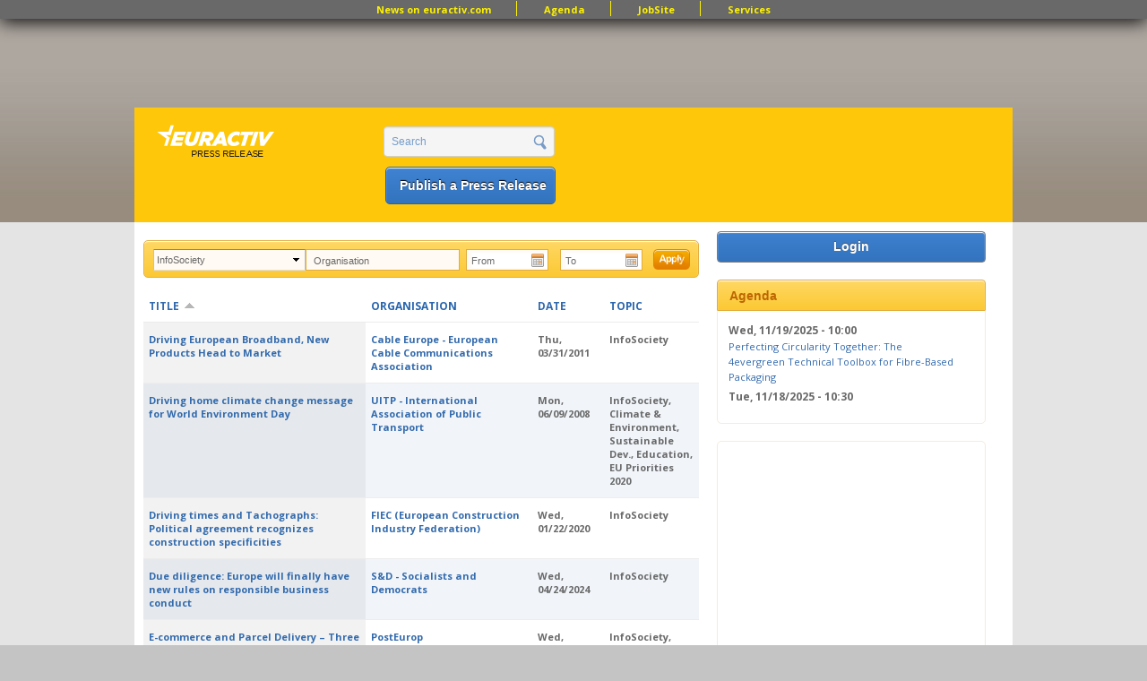

--- FILE ---
content_type: text/html; charset=utf-8
request_url: https://www.google.com/recaptcha/api2/aframe
body_size: 269
content:
<!DOCTYPE HTML><html><head><meta http-equiv="content-type" content="text/html; charset=UTF-8"></head><body><script nonce="dUbyL4zQ_v2DJF5VREQ5pA">/** Anti-fraud and anti-abuse applications only. See google.com/recaptcha */ try{var clients={'sodar':'https://pagead2.googlesyndication.com/pagead/sodar?'};window.addEventListener("message",function(a){try{if(a.source===window.parent){var b=JSON.parse(a.data);var c=clients[b['id']];if(c){var d=document.createElement('img');d.src=c+b['params']+'&rc='+(localStorage.getItem("rc::a")?sessionStorage.getItem("rc::b"):"");window.document.body.appendChild(d);sessionStorage.setItem("rc::e",parseInt(sessionStorage.getItem("rc::e")||0)+1);localStorage.setItem("rc::h",'1762361645495');}}}catch(b){}});window.parent.postMessage("_grecaptcha_ready", "*");}catch(b){}</script></body></html>